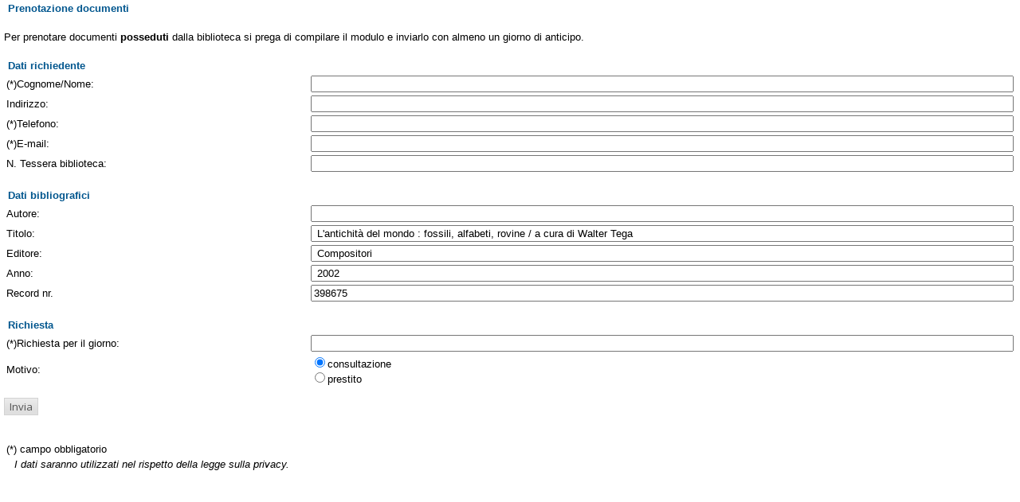

--- FILE ---
content_type: text/html;charset=UTF-8
request_url: https://opac.museogalileo.it/imss/feedback;jsessionid=88FE2415D1FCC6AE9577A0375227CB1A?resourceId=398675&resourceTitle=L%27antichit%C3%A0+del+mondo+%3A+fossili%2C+alfabeti%2C+rovine+%2F+a+cura+di+Walter+Tega&publisher=Compositori&year=2002&author=&serviceType=booking&iframe=true&height=500&width=550
body_size: 7164
content:
<html>
	<head>
		<meta http-equiv="X-UA-Compatible" content="IE=EmulateIE8"/>    
	<style>
	    .login-input-text {
	    	padding:3px;
	    	color:#333333;
	    	
	    	border:1px solid #96A6C5;
	    	margin-top:2px;
	    	width:300px;
	    	font-size:11px;
	    }
	    
	    
	    .login-label{
	    	font-size:14px;
	    	display:block;
	    	text-align:left;
	    }
	    
	    .login-table {
	    	width:370px;
	    	font-size:14px;
	    	padding:4px;
	    }
	    
	    .login-input {
	    	padding:1px;
	    }
	    
	    .account-form{	
	    	border:3px solid #eeeeee;
	    	padding-top:15px;	
	    	padding-left:15px;	
	    	padding-right:15px;	
	    	padding-bottom:5px;	
	    	color:#203360;
	    	
	    	margin:0px auto;
	    }
	    
	    .account-form-title,
	    .account-form-sub-title{
	    	font-size: 18px;
	    	font-family:"Lucida Grande",Tahoma,Verdana,Arial,sans-serif;
	    	font-weight:bold;
	    }
	    
	    .account-form-sub-title{
	    	font-weight:normal;
	    	padding:3px 0 3px 0;
	    }
	    
	    .account-button {
			font-family:"Lucida Grande",Tahoma,Verdana,Arial,sans-serif;
	    	width:auto;
	    	margin:10px 0 0 2px;
	    	padding:3px 4px 3px 4px;
	    	color:white;
	    	background-color:#FF9933;
	    	outline:none;
	    	border:1px solid #000000;
	    	font-weight:bold;
	    }
	    
	    .account-button:active{
	    	background-color:#FF6633;
	    	padding:4px 3px 2px 5px;
	    }	
	</style>
	       <meta http-equiv="Content-Type" content="text/html; charset=utf-8" />
<meta http-equiv="Content-Style-Type" content="text/css" />    
<meta name="Content-Type" content="text/html; charset=utf-8" />
<meta name="author" content="" />
<meta name="copyright" content="" />
<meta http-equiv="X-UA-Compatible" content="IE=8" />
<link rel="Shortcut icon" href="favicon.ico" type="image/x-icon" />
<link rel="stylesheet" type="text/css" href="/imss/style/style.css" />
<link rel="stylesheet" type="text/css" href="/imss/style/customer.css" />
<link rel="stylesheet" type="text/css" href="/imss/style/jquery.autocomplete.css" ></link>
<link href="/imss/style/xtree.css" rel="stylesheet" type="text/css" />
<script src="/imss/js/jquery.min.js" type="text/javascript"></script>
<script type="text/javascript">
	var _lingua=encodeURIComponent("it")
	</script>
<script src="/imss/js/functions.js" type="text/javascript" charset="utf-8"></script>
<script src="/imss/js/oseegenius.js" type="text/javascript" charset="utf-8"></script>
<script type="text/javascript" src="/imss/js/xtree.js"></script>
<!-- jQuery UI select menu -->
<script type="text/javascript" src="/imss/js/jquery-ui/jquery.ui.core.js"></script>
<script type="text/javascript" src="/imss/js/jquery-ui/jquery.ui.widget.js"></script>
<script type="text/javascript" src="/imss/js/jquery-ui/jquery.ui.position.js"></script>
<script type="text/javascript" src="/imss/js/jquery-ui/jquery.ui.selectmenu.js"></script>
<script type="text/javascript" src="/imss/js/jquery-ui/jquery.ui.button.js"></script>
<script type="text/javascript" src="/imss/js/jquery.autocomplete.js"></script>
<script type="text/javascript" src="/imss/js/jquery.prettyPhoto.js"></script>
<link type="text/css" href="/imss/js/jquery-ui/css/jquery.ui.theme.css" rel="stylesheet" />
<link type="text/css" href="/imss/js/jquery-ui/css/jquery.ui.selectmenu.css" rel="stylesheet" />
<link href="/imss/style/prettyPhoto.css" rel="stylesheet" type="text/css" />
<link href="/imss/style/bootstrap.css" rel="stylesheet" type="text/css" />
<script type="text/javascript" charset="utf-8">
	$(document).ready(function(){
		$("[rel^='prettyPhoto']").prettyPhoto({social_tools: false, deeplinking:false});
	});
</script>	
<script>		
function share(url, id)
{
	var t =url+"http"+"://"+"opac.museogalileo.it:80/imss/resource?uri="+id;
	var newWindow = window.open(t, '_new');
	newWindow.focus();
	return false;
}
</script>


 <link rel="stylesheet" type="text/css" media="print" href="style/print.css" />

	</head>
	<body>
		<div class="imss_form">
	<div class="titoloPiccolo">Prenotazione documenti</div>
	<br/>
			<form action="/imss/feedback;jsessionid=249AD5D290680050CEC555998E2CFBBC"  method="post"  accept-charset="UTF-8">
	<input type="hidden" name="serviceType" value="booking">
	<input type="hidden" name="resourceId" value="398675"/>
	Per prenotare documenti <b>posseduti</b> dalla biblioteca si prega di compilare il modulo e inviarlo con almeno un giorno di anticipo.
	<br/>
	<br/>
	<div class="titoloPiccolo">Dati richiedente</div>

	<table class="tabella_contenuto">
	  	<tr>
	    	<td class="spf_prompt">(*)Cognome/Nome:</td>
	    	<td class="spf_normal_input"><input type="text" name="name"  required/></td>
		</tr>
		<tr>
	    	<td class="spf_prompt">Indirizzo:</td>
	    	<td class="spf_normal_input"><input type="text" name="address"/></td>
		</tr>
		<tr>
			<td class="spf_prompt">(*)Telefono:</td>
			<td class="spf_normal_input"><input type="text" name="phone" required></td>
		</tr>
		<tr>
			<td class="spf_prompt">(*)E-mail:</td>
			<td class="spf_normal_input"><input type="text" name="user_email" required></td>
		</tr>
		<tr>
			<td class="spf_prompt">N. Tessera biblioteca:</td>
			<td class="spf_normal_input"><input type="text" name="cardNumber"></td>
		</tr>
	</table>
	<br/>
	<div class="titoloPiccolo">Dati bibliografici</div>

	<table class="tabella_contenuto">
		<tr>
			<td class="spf_prompt">Autore:</td>
			<td class="spf_normal_input"><input type="text" name="author" value=""></td>
		</tr>
		<tr>
			<td class="spf_prompt">Titolo:</td>
			<td class="spf_normal_input"><input type="text" name="resourceTitle"  value=" L'antichit&agrave; del mondo : fossili, alfabeti, rovine / a cura di Walter Tega " required></td>
		</tr>
		<tr>
			<td class="spf_prompt">Editore:</td>
			<td class="spf_normal_input"><input type="text" name="publisher" value=" Compositori "></td>
		</tr>
		<tr>
			<td class="spf_prompt">Anno:</td>
			<td class="spf_normal_input"><input type="text" name="year" value=" 2002 "></td>
		</tr>
		<tr>
			<td class="spf_prompt">Record nr.</td>
			<td class="spf_normal_input"><input type="text" name="recordId" value="398675"></td>
		</tr>
	</table>
	<br/>
	<div class="titoloPiccolo">Richiesta</div>
	<table class="tabella_contenuto">
		<tr>
			<td class="spf_prompt">(*)Richiesta per il giorno:</td>
			<td class="spf_normal_input"><input type="text" name="date" required></td>
		</tr>
		<tr>
			<td class="spf_prompt">Motivo:</td>
			<td class="spf_normal_input">
				<input type="radio" name="purpose" value="consultazione" checked="checked" />consultazione
				<br/>
				<input type="radio" name="purpose" value="prestito" />prestito
			</td>
		</tr>
	</table>

	<p><input id="sub" type="submit" value="Invia"/>
		</p>

	<br/>
	<table class="tabella_contenuto">
	  <tr>
	    <td class="spf_prompt" width="80%">(*) campo obbligatorio</td>
	    <td class="spf_normal_input" width="20%">&nbsp;</td>
	  </tr>
	  <tr>
	     <td class="spf_prompt" width="80%"><h4>I dati saranno utilizzati nel rispetto della legge sulla privacy.</h4></td>
	     <td class="spf_normal_input" width="20%">&nbsp;</td>
	  </tr>
	</table>
	</form>
</div>

	</body>
</html>	